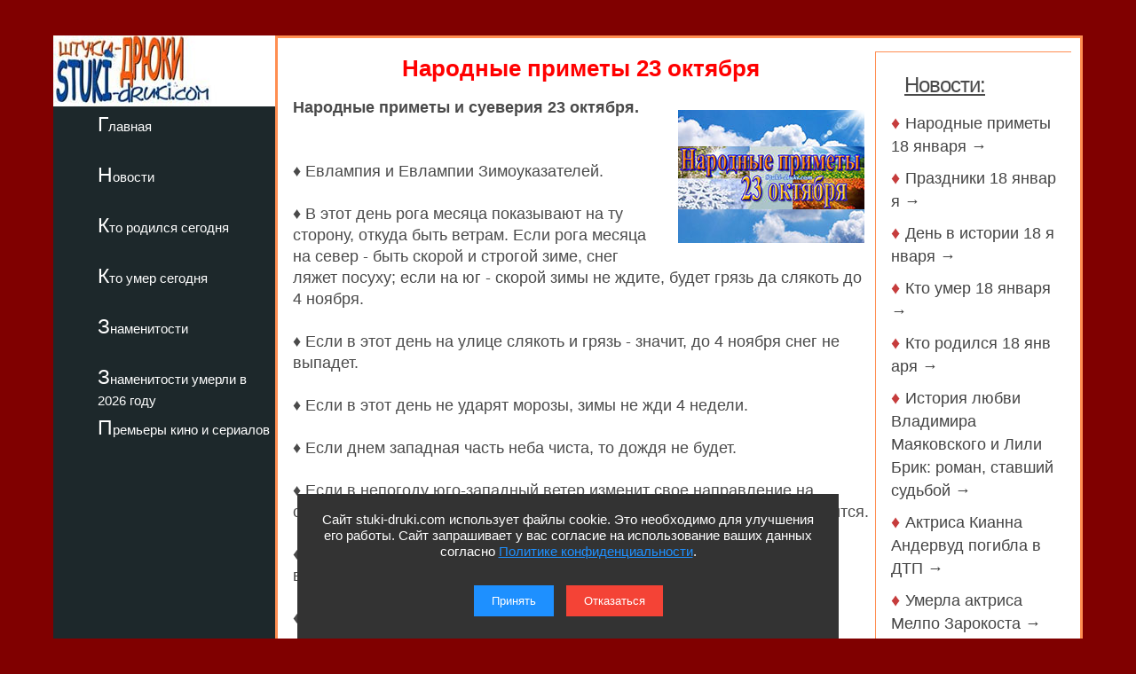

--- FILE ---
content_type: text/html; charset=utf-8
request_url: https://stuki-druki.com/Primeti/Narodnie-primeti-23-oktyabrya.php
body_size: 4981
content:
<!DOCTYPE html>
<html lang="ru">
	<head>
<meta charset="utf-8">
<meta name="viewport" content="width=device-width, initial-scale=1.0">
		<title>Народные приметы 23 октября</title>
		<meta name="description" content="Народные приметы и суеверия 23 октября. Фото" />
		<meta name="keywords" content="23 октября, народные приметы, народные, приметы, сегодня, фото" />
<link rel="preload" href="https://stuki-druki.com/Primeti/images/primeti-23-oktyabrya.jpg" as="image">
<link rel="preconnect" href="https://stuki-druki.com" crossorigin="anonymous">
<link rel="preconnect" href="https://yandex.ru">
<link rel="preconnect" href="https://www.googletagmanager.com">
<link rel="preconnect" href="https://mc.yandex.ru">
<link rel="dns-prefetch" href="//stuki-druki.com">
<link rel="dns-prefetch" href="//yandex.ru">
<link rel="dns-prefetch" href="//www.googletagmanager.com">
<link rel="dns-prefetch" href="//mc.yandex.ru">
		<link rel="stylesheet" href="https://stuki-druki.com/css3/style.css">
<link rel="canonical" href="https://stuki-druki.com/Primeti/Narodnie-primeti-23-oktyabrya.php" />
		<meta property="og:title" content="Народные приметы 23 октября" />
		<meta property="og:image" content="https://stuki-druki.com/Primeti/images/primeti-23-oktyabrya.jpg" />
		<meta property="og:url" content="https://stuki-druki.com/Primeti/Narodnie-primeti-23-oktyabrya.php" />
		<meta property="og:type" content="website" />
		<meta name="twitter:title" content="Народные приметы 23 октября"/>
		<meta name="twitter:description" content="Народные приметы и суеверия 23 октября. Фото"/>
		<meta name="twitter:image:src" content="https://stuki-druki.com/Primeti/images/primeti-23-oktyabrya.jpg"/>
		<meta name="twitter:site" content="@Stukidruki">
		<meta name="twitter:creator" content="@Stukidruki">
		<meta name="twitter:card" content="summary_large_image">
		<meta name="twitter:image:width" content="435">
		<meta name="twitter:image:height" content="375">
	

<link type="image/x-icon" rel="icon" href="https://stuki-druki.com/favicon.ico">
<link type="image/x-icon" rel="shortcut icon" href="https://stuki-druki.com/favicon.ico">		
<link rel="apple-touch-icon" sizes="180x180" href="https://stuki-druki.com/apple-touch-icon.png">
<link rel="icon" type="image/png" sizes="32x32" href="https://stuki-druki.com/favicon-32x32.png">
<link rel="icon" type="image/png" sizes="16x16" href="https://stuki-druki.com/favicon-16x16.png">
<link rel="manifest" href="https://stuki-druki.com/site.webmanifest">
<link rel="mask-icon" href="https://stuki-druki.com/safari-pinned-tab.svg" color="#5bbad5">
<meta name="msapplication-TileColor" content="#da532c">
<meta name="theme-color" content="#ffffff">


<noindex>
<!-- Yandex.RTB -->
<script>window.yaContextCb=window.yaContextCb||[]</script>
<script src="https://yandex.ru/ads/system/context.js" async></script>
	</noindex>	</head>
	<body>
		<div class="wrapper">
	<input type="checkbox" id="menu-toggle138" class="menu-toggle138">
    <nav class="side-menu-nav138">
        <button class="close-btn138" onclick="document.getElementById('menu-toggle138').checked = false;">Закрыть</button>
        <div class="left_side138">
            <img src="https://stuki-druki.com/images/stuki-druki.com.jpg" width="250" height="80" alt="лого Штуки-дрюки">
            <ul>
					<li><a href="https://stuki-druki.com/">Главная</a></li>
			</ul>
			<ul>
					<li><a href="https://stuki-druki.com/Gest.php">Новости</a></li>
			</ul>
			<ul>	
					<li><a href="https://stuki-druki.com/Den-rozhdeniya-izvestnih-ludey.php">Кто родился сегодня</a></li>
			</ul>
			<ul>		
					<li><a href="https://stuki-druki.com/died.php">Кто умер сегодня</a></li>
			</ul>
			<ul>
					<li><a href="https://stuki-druki.com/Znamenitie-ludi.php">Знаменитости</a></li>
			</ul>
			<ul>
					<li><a href="https://stuki-druki.com/2026/znamenitie-ludi-umerli-2026.php">Знаменитости умерли в 2026 году</a></li>
			</ul>
			<ul>	
					<li><a href="https://stuki-druki.com/Kino-premjeri.php">Премьеры кино и сериалов</a></li>
			</ul>
        </div>
    </nav>
    <label for="menu-toggle138" class="menu-icon138">
        <div></div>
        <div></div>
        <div></div>
    </label>	<div class="text_block_avt1"><div id="wrapper5"><div id="content5"><div id="blockleft">
	<div class="content6">
				<!-- контент -->
	<h1 class="faczag">Народные приметы 23 октября</h1>
	<img class="auto_img rightimg" src="https://stuki-druki.com/Primeti/images/primeti-23-oktyabrya.jpg" width="210" height="150" border="0" alt="Народные приметы 23 октября"/>
	<p><strong>Народные приметы и суеверия 23 октября.</strong></p>
	<br/>
	<p>&diams;&nbsp;Евлампия и Евлампии Зимоуказателей.</p>
	<p>&diams;&nbsp;В этот день рога месяца показывают на ту сторону, откуда быть ветрам. Если рога месяца на север - быть скорой и строгой зиме, снег ляжет посуху; если на юг - скорой зимы не ждите, будет грязь да слякоть до 4 ноября.</p>
	<p>&diams;&nbsp;Если в этот день на улице слякоть и грязь - значит, до 4 ноября снег не выпадет.</p>
	<p>&diams;&nbsp;Если в этот день не ударят морозы, зимы не жди 4 недели.</p>
	<p>&diams;&nbsp;Если днем западная часть неба чиста, то дождя не будет.</p>
	<p>&diams;&nbsp;Если в непогоду юго-западный ветер изменит свое направление на северо-восточное или северное либо усилится, то дождь скоро прекратится.</p>
	<p>&diams;&nbsp;Листья ивы на верхних ветвях долго сохраняются зелеными, тогда как внизу давно облетели - к ранней зиме и благодатной весне.</p>
	<p>&diams;&nbsp;На крупных реках вода уже может подмерзать.</p>
	<p>&diams;&nbsp;По небу проплывают последние кучевые облака.</p>
	<p>&diams;&nbsp;Сжигались старые вещи, которые должны были унести с собой все плохое.</p>
	<p>&diams;&nbsp;Желая очиститься от невзгод и болезней было принято прыгать через костер, который должен был возродить к новой жизни и продлить молодость.</p>
	<!-- контент -->
    <br/>
    <div class="rundekbox"><a href="https://stuki-druki.com/Primeti.php" title="Народные приметы на каждый день">Народные приметы на каждый день</a></div>
    <br/>
    </div>
    <br/>
	<noindex>
	<!-- uSocial -->
<script async src="https://usocial.pro/usocial/usocial.js?uid=b31ec05da4f72375&v=6.1.5" data-script="usocial" charset="utf-8"></script>
<div class="uSocial-Share" data-pid="f695badf2550fc0eb0ed2d738082d218" data-type="share" data-options="round-rect,style1,default,absolute,horizontal,size32,eachCounter1,counter0,nomobile,mobile_position_right" data-social="ok,vk,telegram,twi,mail,pinterest"></div>
<!-- /uSocial -->
<!-- uSocial 2024 -->
<script async src="https://usocial.pro/usocial/usocial.js?uid=6408b9723df72375&v=6.1.5" data-script="usocial" charset="utf-8"></script>
<div class="uSocial-Share" data-pid="e893efc65b814288ea653c593e58734b" data-type="share" data-options="round-rect,style1,default,absolute,horizontal,size32,eachCounter1,counter0,nomobile,mobile_position_right" data-social="fb,vi,lin"></div>
<!-- uSocial 2024 -->
	<br/>
		<div align="center">
	<!-- виджет 3 на 3 -->
<script async src="https://jsn.24smi.net/smi.js"></script>
<div class="smi24__informer smi24__auto" data-smi-blockid="35814"></div>
<script>(window.smiq = window.smiq || []).push({});</script>
<!-- виджет 3 на 3 -->
<br/>
	<!-- Yandex.RTB R-A-2158992-3 -->
<div id="yandex_rtb_R-A-2158992-3"></div>
<script>window.yaContextCb.push(()=>{
  Ya.Context.AdvManager.render({
    renderTo: 'yandex_rtb_R-A-2158992-3',
    blockId: 'R-A-2158992-3'
  })
})</script>
	<!-- Yandex.RTB R-A-2158992-3 -->
	<br/>
	<!-- sticky -->
<div id="sticky-id">
<script src="https://cdn.tds.bid/bid.js" type="text/javascript" async></script>
	<script>
	if (window.defineRecWidget){window.defineRecWidget({containerId: "sticky-id",plId: "121",prId: "121-488",product: "st",})}else{window.recWait = window.recWait || [];window.recWait.push({containerId: "sticky-id",plId: "121",prId: "121-488",product: "st",})}
	</script>
</div>
<!-- sticky -->
	</div>
	
	</noindex>
	
  </div>	
	<div id="blockright"> 	
	<div class="spis_right_anons" >
<noindex>
	<!-- Yandex.RTB R-A-2158992-2 -->
<div id="yandex_rtb_R-A-2158992-2"></div>
<script>window.yaContextCb.push(()=>{
  Ya.Context.AdvManager.render({
    renderTo: 'yandex_rtb_R-A-2158992-2',
    blockId: 'R-A-2158992-2'
  })
})</script>
	<!-- Yandex.RTB R-A-2158992-2 -->
	</noindex>
	<div class="zhestright">
		<div class="nov_zag_adapt">
	<h3 class="hdr3" style="margin-left:15px;"><u>Новости:</u></h3>
		</div>
	</div>
	<div class="spisright">
	<h5 class="hdr6">&#9830;&nbsp;<a href="https://stuki-druki.com/Primeti/Narodnie-primeti-18-yanvarya.php">Народные&nbsp;приметы&nbsp;18&nbsp;января&nbsp;&rarr;</a></h5><h5 class="hdr6">&#9830;&nbsp;<a href="https://stuki-druki.com/Prazdniki/Prazdniki-18-yanvarya.php">Праздники&nbsp;18&nbsp;января&nbsp;&rarr;</a></h5><h5 class="hdr6">&#9830;&nbsp;<a href="https://stuki-druki.com/Denvistorii/Den-v-istorii-18-yanvarya.php">День&nbsp;в&nbsp;истории&nbsp;18&nbsp;января&nbsp;&rarr;</a></h5><h5 class="hdr6">&#9830;&nbsp;<a href="https://stuki-druki.com/datasmerti/umerli-18-yanvarya.php">Кто&nbsp;умер&nbsp;18&nbsp;января&nbsp;&rarr;</a></h5><h5 class="hdr6">&#9830;&nbsp;<a href="https://stuki-druki.com/DenRozhdenia/Kto-rodilsya-18-yanvarya.php">Кто&nbsp;родился&nbsp;18&nbsp;января&nbsp;&rarr;</a></h5><h5 class="hdr6">&#9830;&nbsp;<a href="https://stuki-druki.com/podborka/istoriya-lubvi-wladimira-mayakovskogo-i-lili-brik.php">История любви Владимира Маяковского и Лили Брик: роман, ставший судьбой&nbsp;&rarr;</a></h5><h5 class="hdr6">&#9830;&nbsp;<a href="https://stuki-druki.com/2026/aktrisa-kianna-underwood-pogibla-v-dtp.php">Актриса Кианна Андервуд погибла в ДТП&nbsp;&rarr;</a></h5><h5 class="hdr6">&#9830;&nbsp;<a href="https://stuki-druki.com/2026/umerla-aktrisa-melpo-zarokosta.php">Умерла актриса Мелпо Зарокоста&nbsp;&rarr;</a></h5><h5 class="hdr6">&#9830;&nbsp;<a href="https://stuki-druki.com/2026/umer-pevec-tony-dallara.php">Умер певец Тони Даллара&nbsp;&rarr;</a></h5><h5 class="hdr6">&#9830;&nbsp;<a href="https://stuki-druki.com/2026/umer-kinorezhisser-jefery-levy.php">Умер кинорежиссер Джефери Леви&nbsp;&rarr;</a></h5><p align="right"><u><a href="https://stuki-druki.com/Gest.php">еще >>></a></u></p>
	</div>	<br/>
	</div>
 </div>
 </div>
</div>
	</div>
			<div class="footer">
			</div>
</div>
	 <noindex>
<div class="podval">
   <a href="https://stuki-druki.com/">Главная</a>
   <a href="https://stuki-druki.com/privacypolicy.php">Политика конфиденциальности</a>
   <span>2014-2026 © Штуки-Дрюки</span>
   <span>Все права защищены. При цитировании и использовании материалов ссылка на Штуки-Дрюки (stuki-druki.com) обязательна. При цитировании и использовании в интернете гиперссылка (hyperlink) на Штуки-Дрюки или stuki-druki.com обязательна.</span>
 </div>

	<div style="display: none;">

<!-- Yandex.Metrika counter -->
<script type="text/javascript" >
   (function(m,e,t,r,i,k,a){m[i]=m[i]||function(){(m[i].a=m[i].a||[]).push(arguments)};
   m[i].l=1*new Date();
   for (var j = 0; j < document.scripts.length; j++) {if (document.scripts[j].src === r) { return; }}
   k=e.createElement(t),a=e.getElementsByTagName(t)[0],k.async=1,k.src=r,a.parentNode.insertBefore(k,a)})
   (window, document, "script", "https://mc.yandex.ru/metrika/tag.js", "ym");

   ym(25098104, "init", {
        clickmap:true,
        trackLinks:true,
        accurateTrackBounce:true
   });
</script>
<noscript><div><img src="https://mc.yandex.ru/watch/25098104" style="position:absolute; left:-9999px;" alt="" /></div></noscript>
<!-- /Yandex.Metrika counter -->

	<!-- Global site tag (gtag.js) - Google Analytics -->
<script async src="https://www.googletagmanager.com/gtag/js?id=UA-52808800-1"></script>
<script>
  window.dataLayer = window.dataLayer || [];
  function gtag(){dataLayer.push(arguments);}
  gtag('js', new Date());

  gtag('config', 'UA-52808800-1');
</script>
	
	
	</div>
	
	<!-- кнопка вверх  --> 
<script>
  document.addEventListener("DOMContentLoaded", function() {
    var scrollupBtn = document.createElement('a');
    scrollupBtn.href = '#';
    scrollupBtn.className = 'scrollup';
    scrollupBtn.innerHTML = '&uArr;&nbsp;ВВЕРХ';

    document.body.appendChild(scrollupBtn);

    window.addEventListener('scroll', function() {
      if (window.scrollY > 100) {
        scrollupBtn.style.display = 'block';
      } else {
        scrollupBtn.style.display = 'none';
      }
    });

    scrollupBtn.addEventListener('click', function(e) {
      e.preventDefault();
      window.scrollTo({ top: 0, behavior: 'smooth' });
    });
  });
</script>
<!-- кнопка вверх  -->

<script async type="text/javascript">
//<![CDATA[
function addLink() {
    var body_element = document.getElementsByTagName('body')[0];
    var selection = window.getSelection();

    // Вы можете изменить текст в этой строчке
    var pagelink = "<p>Источник: <a href='"+document.location.href+"'>"+document.location.href+"</a> Штуки-дрюки &copy;</p>";

    var copytext = selection + pagelink;
    var newdiv = document.createElement('div');
    newdiv.style.position = 'absolute';
    newdiv.style.left = '-99999px';
    body_element.appendChild(newdiv);
    newdiv.innerHTML = copytext;
    selection.selectAllChildren(newdiv);
    window.setTimeout( function() {
        body_element.removeChild(newdiv);
    }, 0);
}
document.oncopy = addLink;
//]]>
</script>
<script src="https://stuki-druki.com/js2/cookie-consent.js" defer></script>
</noindex>	</body>
</html>
